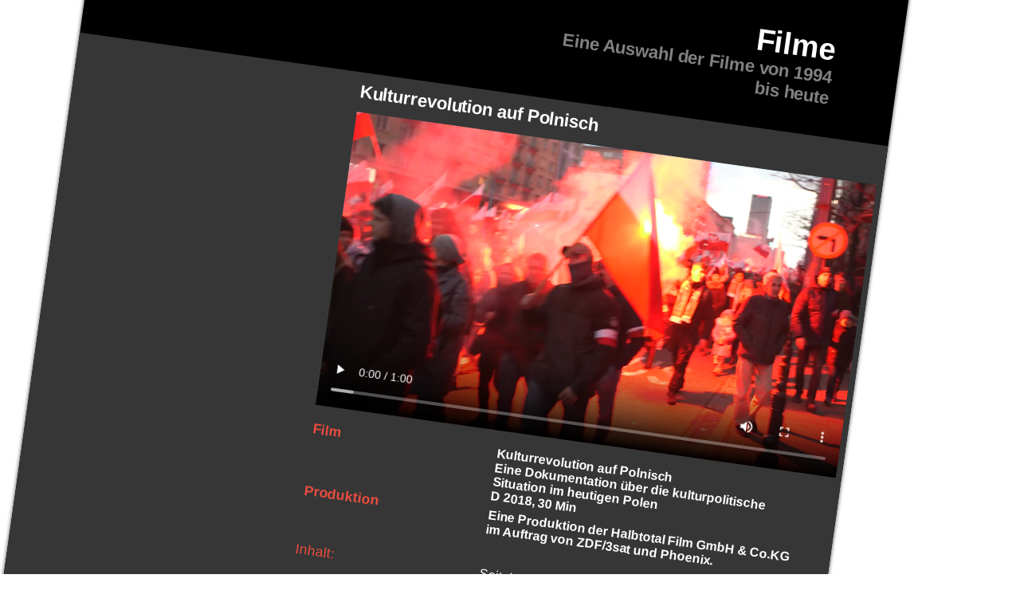

--- FILE ---
content_type: text/html
request_url: https://halbtotalfilm.de/kulturrevolution-auf-polnisch/
body_size: 1615
content:
<!DOCTYPE html> 
<html lang="de">
<head>
<title>Kulturrevolution auf Polnisch - Halbtotal Filmproduktion</title>
<meta name="description" content="Kulturrevolution auf Polnisch - Eine Dokumentation über die kulturpolitische Situation im heutigen Polen - D 2018, 30 Min. Eine Produktion der Halbtotal Film GmbH &amp; Co.KG im Auftrag von ZDF/3sat und Phoenix.">
<meta charset="utf-8">
<meta name="viewport" content="width=device-width, initial-scale=1.0">
<link href="/includes/film.css" rel="stylesheet" type="text/css" media="all">
</head>
<body>
<div id="halbtotal-film">
<h1 title="Halbtotal Filmproduktion in Wiesbaden: Filmbeispiele">Filme</h1>
<h2>Eine Auswahl der Filme von 1994<br>bis heute</h2>
<article>
<h3>Kulturrevolution auf Polnisch</h3>
<video controls preload="metadata">
<source src="kulturrevolution-auf-polnisch_trailer.mp4" type='video/mp4'>
<p>Das Video ist nicht sichtbar? Wahrscheinlich unterstützt Ihr Browser kein HTML5 Video</p></video>
<dl>
<dt class="bold">Film</dt><dd class="bold"><p>Kulturrevolution auf Polnisch<br>Eine Dokumentation über die kulturpolitische Situation im heutigen Polen<br>D 2018, 30 Min</p></dd>
<dt class="bold">Produktion</dt><dd class="bold"><p>Eine Produktion der Halbtotal Film GmbH &amp; Co.KG<br>im Auftrag von ZDF/3sat und Phoenix.</p></dd></dl>
<dl>
<dt>Inhalt:</dt>
<dd><p>Seit der Machtübernahmen der PiS-Partei  in Polen im Jahre 2015 scheint sich in unserem Nachbarland eine Kulturrevolution von oben zu vollziehen. Die regierenden Kräfte propagieren eine  kulturelle Verengung,  eine nationalistisch-konservative Abgrenzung zu dem multikulturellen Westen Europas.<br>
 <br>
Dabei ist westliche liberale polnische Kulturszene den PiS-Herrschenden ein besonderer Dorn im Auge. Vor allem durch ökonomische Zensur und Entlassungen von politisch unbequemen Künstlern oder Kulturmanagern, versucht die Regierung eine lebendige und offene Kunst zu verhindern und eine neue national-konservative Kultur im Lande durchzusetzen. </p></dd></dl>
<dl>
<dt>Buch/Regie</dt><dd>Andrzej Klamt</dd>
<dt>Mitarbeit</dt><dd>Ksawery Szczepanik</dd>
<dt>Mit</dt><dd>Jan Klata, Krystian Lupa, Anda Rottenberg, Antoni Krauze, u.A.</dd>
<dt>Kamera</dt><dd>Tomasz Michalowski, Michal Zuberek, Mietek Herba, Tomasz Kozik</dd>
<dt>Schnitt</dt><dd>Patrick Pardella</dd>
<dt>Ton</dt><dd>Jacek Kwiatkowski</dd>
<dt>Tonmischung</dt><dd>Andreas Radzuweit</dd>
<dt>Sprecher</dt><dd>Hanns-Jörg Krumpholz</dd>
<dt>Redaktion</dt><dd>Bettina von Pfeil, Christoph Caron</dd>
<dt>Erstausstrahlung 3sat:</dt><dd>am Samstag 20.01.2018 um 19.30 Uhr<dd>
<dt>Wiederholungung 3sat:</dt><dd>am Samstag 09.06.18 um 19.30 Uhr<dd>
<dt>Phoenix:</dt><dd><p>22.03.2018 / 20:45h<br>23.03.2018 / 01:15h + 08:00h + 15:00h<br>24.03.2018 / 12:00h</p><dd></dl>
<nav id="filme"><span class="nextfilm">→</span>Nächstes Filmprojekt: <a href="/raum-fuer-den-fluss">Raum für den Fluss</a></nav>
﻿</article>
<div class="logo"><img src="/images/halbtotal-film-logo.jpg" alt="Halbtotal Filmproduktion Andrzej Klamt Wiesbaden" /></div>
<nav><a href="/index.html">Startseite</a> <a class="active" href="/filmauswahl">Filmauswahl</a> <a href="/filmproduktion">über halbtotal</a> <a href="/impressum">Impressum</a> <a href="/datenschutz">Datenschutz</a></nav>
</div>
</body>
</html>

--- FILE ---
content_type: text/css
request_url: https://halbtotalfilm.de/includes/film.css
body_size: 3842
content:
body { font-size: 100%; font-family: sans-serif; background-repeat: repeat-y; background-position: center top; width:100%; max-width: 1920px; margin: 0; padding: 0; overflow-y: scroll; overflow-x: hidden; }

div#halbtotal-film { color: white; background-color: black; text-align: right; width: 80%; float: left; margin: -16% 0 0 8px; padding-top: 14%; padding-bottom: 0; -moz-transform: rotate(8deg); -ms-transform: rotate(8deg); -o-transform: rotate(8deg); -webkit-transform: rotate(8deg); transform: rotate(8deg); -webkit-box-shadow: 0px 5px 5px #363636; -moz-box-shadow: 0px 5px 5px #363636; box-shadow: 0px 5px 5px #363636; }
div#halbtotal-film h1 { color: #fff; font-size: 2.4em; margin-top: 0; margin-bottom: 0; padding-top: 0; padding-right: 8%; padding-bottom: 0; }
div#halbtotal-film h2 { color: #808080; font-size: 1.4em; margin-top: 0; margin-bottom: 36px; padding-top: 0; padding-right: 8%; }
div#halbtotal-film p { padding-right: 12px; }
article { background-color: #363636; text-align: left; width: 65%; float: left; padding-left: 35%; }
article h3 { color: white; font-size: 1.4em; margin: 12px 0; padding: 0; }
video, img { width: 99%; padding: 0 0 0 0; 
-webkit-box-shadow: inset: 0px -3px 3px #363636;
-moz-box-shadow: inset: 0px -3px 3px #363636;
box-shadow: inset: 0px -3px 3px #363636; 
}
p a { color: white !important; text-decoration: none; }
p a:hover { color: #e84c40 !important; text-decoration: none; }
a.filmplakat { float: right; margin: 0 0 0 14px; }
dl { width: 100%; float: left; clear: left; }
dt { color: #e84c40; font-size: 1.1em; width: 35%; float: left; margin-right: 0; margin-left: 0; padding-right: 0; padding-left: 0; display: block; }
.bold { font-weight: bold; }
.red { color: #e84c40; }
dd { color: white; font-size: 1em; margin-bottom: 6px; margin-left: 0; padding-left: 0; display: block; }
dd p { width: 62%; float: left; clear: none; margin-top: 0; margin-bottom: 0; padding-top: 0; padding-bottom: 6px; display: block; }
.logo { float: right; clear: right; margin-right: -100px; padding-top: 36px; padding-bottom: 36px; display: block; }
nav#filme { color: silver; background-color: transparent; margin: 0; padding: 18px 0; }
nav#filme a, dd a { color: #e84c40; text-decoration: none; float: none; margin: 0; padding: 0; }
nav#filme a:hover, dd a:hover { color: white; }
.nextfilm { color: white; font-size: 1.4em; font-weight: bold; margin-left: -42px; padding-right: 16px; }
nav { color: #e84c40; font-style: italic; background-color: #848484; width: 100%; height: auto; float: right; padding-top: 24px; }
nav a { color: white; font-weight: bold; text-decoration: none; float: right; padding: 0 24px 24px; white-space: nowrap; }
nav a:hover { color: #e84c40; font-weight: bold; text-decoration: none; white-space: nowrap; padding: 0 24px 24px; float: right; }
nav a.active { color: #e84c40; }
/*iframe responsive für YouTube*/
.iframe-container { position: relative; width: 100% !important; height: 0; overflow: hidden; float: left; padding-top: 56.25%; }
.iframe-container iframe {
    position: absolute;
    top: 0;
    border: 0;
    height: 100%;
    width: 100%;
} 
@media only screen and (max-width: 780px) {
    div#halbtotal-film { background-color: black; text-align: right; width: 100%; float: left; margin: 0; padding: 0 0 0 0; -webkit-transform: skew(0deg,0deg); -moz-transform: skew(0deg,0deg); -ms-transform: skew(0deg,0deg); -o-transform: skew(0deg,0deg); transform: skew(0deg,0deg); }
    article { width: 92%; float: left; padding-right: 4%; padding-left: 4%; }
    .logo { float: left; margin: 36px 0 36px 24px; padding: 0 0 0 0; display: block; }
	.nextfilm { font-size: 1.4em; font-weight: bold; visibility: hidden; }
}
@media only screen and (max-width: 1200px) {
dt { width: 100%; float: none; }
dd { color: white; }
	dd p { width: 98%; float: left; clear: none; padding-bottom: 6px; display: block; }
}